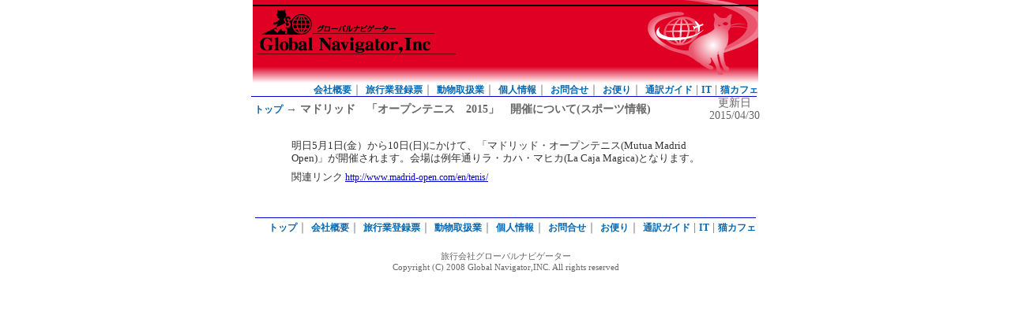

--- FILE ---
content_type: text/html
request_url: https://global-navigator.com/information/information.cgi?ID=5659
body_size: 3380
content:

<!DOCTYPE html PUBLIC "-//W3C//DTD HTML 4.01 Transitional//EN">
<html>
<head>
<meta http-equiv="Content-Type" content="text/html; charset=shift_jis">
<meta http-equiv="Content-Language" content="ja">
<link rel="stylesheet" href="/css/global.css" type="text/css">
<title>マドリッド　「オープンテニス　2015」　開催について</title>
</head>
<body bgcolor="#FFFFFF" leftmargin="0" topmargin="0" marginwidth="0" marginheight="0">
<div align="center"> 
<table width="640" cellpadding="0" cellspacing="0" >
  <tr>
    <td><img src="/img/top_640_top.png" width="640" alt="トップボーダー"></td>
  </tr><tr>
    <td><a href="/index.html"><img src="/img/top_640.png" width="640" alt="ロゴ" border="0"></a></td>
  </tr>
  <tr>
    <td align="right" >
        <a class="top" href="/company/index.html">会社概要</a>｜
        <a class="top" href="/notice/index.html">旅行業登録票</a>｜
        <a class="top" href="/nuko/index.html">動物取扱業</a>｜
        <a class="top" href="/notice/privacy_policy.html">個人情報</a>｜
        <a class="top" href="/notice/inquery.html">お問合せ</a>｜
        <a class="top" href="/notice/thanksmails.html">お便り</a>｜
        <a class="top" href="/meister/index.cgi">通訳ガイド</a> | 
        <a class="top" href="/technology/index.html">IT</a> | 
        <a class="top" href="/nuko/nukonuko.html">猫カフェ</a>
    </td>
  </tr>
</table>

  <table width="640" border="0" cellspacing="0" cellpadding="0">
    <tr> 
      <td colspan="3"><img src="../img/line_03.gif" width="640" height="1"></td>
    </tr>
    <tr> 
      <td width="580">&nbsp;<a class="top" href="/index.html">トップ</a> → <b>マドリッド　「オープンテニス　2015」　開催について(スポーツ情報)</b></td>
      <td align="center" width="60">更新日 2015/04/30 </td>
    </tr>
  </table>
  <br>
  <table width="550" border="0" cellspacing="0" cellpadding="4">
    <tr> 
      <td class="text"valign="top">
明日5月1日(金）から10日(日)にかけて、「マドリッド・オープンテニス(Mutua Madrid Open)」が開催されます。会場は例年通りラ・カハ・マヒカ(La Caja Magica)となります。
</td>
    </tr>

    <tr> 
      <td class="text"valign="top">
        関連リンク <a href="http://www.madrid-open.com/en/tenis/" target="_blank">http://www.madrid-open.com/en/tenis/</a>
      </td>
    </tr>

  </table>
  <br>
  <br>
<table width="640">
  <tr>
    <td><img src="../img/line_03.gif" width="100%" height="1"></td>
  </tr>
  <tr>
    <td align="right" >
        <a class="top" href="/index.html">トップ</a>｜
        <a class="top" href="/company/index.html">会社概要</a>｜
        <a class="top" href="/notice/index.html">旅行業登録票</a>｜
        <a class="top" href="/nuko/index.html">動物取扱業</a>｜
        <a class="top" href="/notice/privacy_policy.html">個人情報</a>｜
        <a class="top" href="/notice/inquery.html">お問合せ</a>｜
        <a class="top" href="/notice/thanksmails.html">お便り</a>｜
        <a class="top" href="/meister/index.cgi">通訳ガイド</a> | 
        <a class="top" href="/technology/index.html">IT</a> | 
        <a class="top" href="/nuko/nukonuko.html">猫カフェ</a>
    </td>
  </tr>
</table>
<br>
<div align="center" style="font-size: 11px; color: #666666" >
旅行会社グローバルナビゲーター<br>
Copyright (C) 2008 Global Navigator,INC. All rights reserved
</div>

</div>
</body>
</html>
